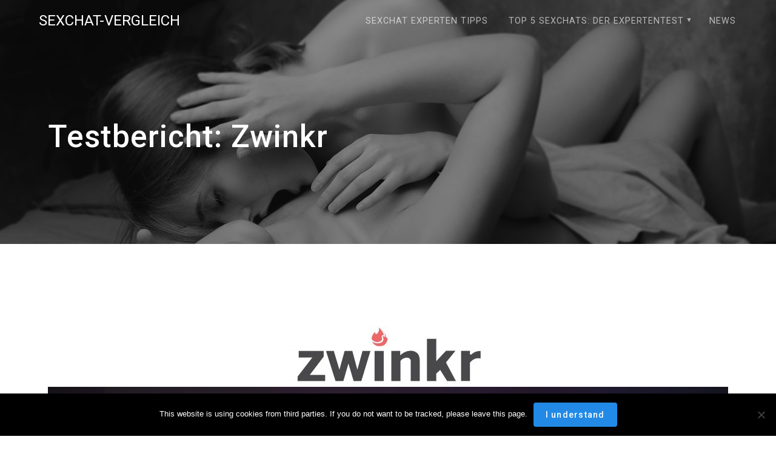

--- FILE ---
content_type: text/html; charset=UTF-8
request_url: https://sexchatvergleich.com/testbericht-zwinkr/
body_size: 13697
content:
<!DOCTYPE html><html lang="de-DE"><head><meta charset="UTF-8"><meta name="viewport" content="width=device-width, initial-scale=1"><link rel="profile" href="http://gmpg.org/xfn/11"><link rel="manifest" href="/superpwa-manifest-1.json"><meta name="theme-color" content="#6d00f2"><title>Testbericht: Zwinkr &#8211; Sexchat-Vergleich</title><meta name='robots' content='max-image-preview:large' /><link href='https://fonts.gstatic.com' crossorigin rel='preconnect' /><link rel="alternate" type="application/rss+xml" title="Sexchat-Vergleich &raquo; Feed" href="https://sexchatvergleich.com/feed/" /><link rel="alternate" type="application/rss+xml" title="Sexchat-Vergleich &raquo; Kommentar-Feed" href="https://sexchatvergleich.com/comments/feed/" />  <script defer src="[data-uri]"></script> <style id='wp-emoji-styles-inline-css' type='text/css'>img.wp-smiley, img.emoji {
		display: inline !important;
		border: none !important;
		box-shadow: none !important;
		height: 1em !important;
		width: 1em !important;
		margin: 0 0.07em !important;
		vertical-align: -0.1em !important;
		background: none !important;
		padding: 0 !important;
	}</style><link rel='stylesheet' id='wp-block-library-css' href='https://sexchatvergleich.com/wp-includes/css/dist/block-library/style.min.css?ver=6.6.1' type='text/css' media='all' /><style id='classic-theme-styles-inline-css' type='text/css'>/*! This file is auto-generated */
.wp-block-button__link{color:#fff;background-color:#32373c;border-radius:9999px;box-shadow:none;text-decoration:none;padding:calc(.667em + 2px) calc(1.333em + 2px);font-size:1.125em}.wp-block-file__button{background:#32373c;color:#fff;text-decoration:none}</style><style id='global-styles-inline-css' type='text/css'>:root{--wp--preset--aspect-ratio--square: 1;--wp--preset--aspect-ratio--4-3: 4/3;--wp--preset--aspect-ratio--3-4: 3/4;--wp--preset--aspect-ratio--3-2: 3/2;--wp--preset--aspect-ratio--2-3: 2/3;--wp--preset--aspect-ratio--16-9: 16/9;--wp--preset--aspect-ratio--9-16: 9/16;--wp--preset--color--black: #000000;--wp--preset--color--cyan-bluish-gray: #abb8c3;--wp--preset--color--white: #ffffff;--wp--preset--color--pale-pink: #f78da7;--wp--preset--color--vivid-red: #cf2e2e;--wp--preset--color--luminous-vivid-orange: #ff6900;--wp--preset--color--luminous-vivid-amber: #fcb900;--wp--preset--color--light-green-cyan: #7bdcb5;--wp--preset--color--vivid-green-cyan: #00d084;--wp--preset--color--pale-cyan-blue: #8ed1fc;--wp--preset--color--vivid-cyan-blue: #0693e3;--wp--preset--color--vivid-purple: #9b51e0;--wp--preset--gradient--vivid-cyan-blue-to-vivid-purple: linear-gradient(135deg,rgba(6,147,227,1) 0%,rgb(155,81,224) 100%);--wp--preset--gradient--light-green-cyan-to-vivid-green-cyan: linear-gradient(135deg,rgb(122,220,180) 0%,rgb(0,208,130) 100%);--wp--preset--gradient--luminous-vivid-amber-to-luminous-vivid-orange: linear-gradient(135deg,rgba(252,185,0,1) 0%,rgba(255,105,0,1) 100%);--wp--preset--gradient--luminous-vivid-orange-to-vivid-red: linear-gradient(135deg,rgba(255,105,0,1) 0%,rgb(207,46,46) 100%);--wp--preset--gradient--very-light-gray-to-cyan-bluish-gray: linear-gradient(135deg,rgb(238,238,238) 0%,rgb(169,184,195) 100%);--wp--preset--gradient--cool-to-warm-spectrum: linear-gradient(135deg,rgb(74,234,220) 0%,rgb(151,120,209) 20%,rgb(207,42,186) 40%,rgb(238,44,130) 60%,rgb(251,105,98) 80%,rgb(254,248,76) 100%);--wp--preset--gradient--blush-light-purple: linear-gradient(135deg,rgb(255,206,236) 0%,rgb(152,150,240) 100%);--wp--preset--gradient--blush-bordeaux: linear-gradient(135deg,rgb(254,205,165) 0%,rgb(254,45,45) 50%,rgb(107,0,62) 100%);--wp--preset--gradient--luminous-dusk: linear-gradient(135deg,rgb(255,203,112) 0%,rgb(199,81,192) 50%,rgb(65,88,208) 100%);--wp--preset--gradient--pale-ocean: linear-gradient(135deg,rgb(255,245,203) 0%,rgb(182,227,212) 50%,rgb(51,167,181) 100%);--wp--preset--gradient--electric-grass: linear-gradient(135deg,rgb(202,248,128) 0%,rgb(113,206,126) 100%);--wp--preset--gradient--midnight: linear-gradient(135deg,rgb(2,3,129) 0%,rgb(40,116,252) 100%);--wp--preset--font-size--small: 13px;--wp--preset--font-size--medium: 20px;--wp--preset--font-size--large: 36px;--wp--preset--font-size--x-large: 42px;--wp--preset--spacing--20: 0.44rem;--wp--preset--spacing--30: 0.67rem;--wp--preset--spacing--40: 1rem;--wp--preset--spacing--50: 1.5rem;--wp--preset--spacing--60: 2.25rem;--wp--preset--spacing--70: 3.38rem;--wp--preset--spacing--80: 5.06rem;--wp--preset--shadow--natural: 6px 6px 9px rgba(0, 0, 0, 0.2);--wp--preset--shadow--deep: 12px 12px 50px rgba(0, 0, 0, 0.4);--wp--preset--shadow--sharp: 6px 6px 0px rgba(0, 0, 0, 0.2);--wp--preset--shadow--outlined: 6px 6px 0px -3px rgba(255, 255, 255, 1), 6px 6px rgba(0, 0, 0, 1);--wp--preset--shadow--crisp: 6px 6px 0px rgba(0, 0, 0, 1);}:where(.is-layout-flex){gap: 0.5em;}:where(.is-layout-grid){gap: 0.5em;}body .is-layout-flex{display: flex;}.is-layout-flex{flex-wrap: wrap;align-items: center;}.is-layout-flex > :is(*, div){margin: 0;}body .is-layout-grid{display: grid;}.is-layout-grid > :is(*, div){margin: 0;}:where(.wp-block-columns.is-layout-flex){gap: 2em;}:where(.wp-block-columns.is-layout-grid){gap: 2em;}:where(.wp-block-post-template.is-layout-flex){gap: 1.25em;}:where(.wp-block-post-template.is-layout-grid){gap: 1.25em;}.has-black-color{color: var(--wp--preset--color--black) !important;}.has-cyan-bluish-gray-color{color: var(--wp--preset--color--cyan-bluish-gray) !important;}.has-white-color{color: var(--wp--preset--color--white) !important;}.has-pale-pink-color{color: var(--wp--preset--color--pale-pink) !important;}.has-vivid-red-color{color: var(--wp--preset--color--vivid-red) !important;}.has-luminous-vivid-orange-color{color: var(--wp--preset--color--luminous-vivid-orange) !important;}.has-luminous-vivid-amber-color{color: var(--wp--preset--color--luminous-vivid-amber) !important;}.has-light-green-cyan-color{color: var(--wp--preset--color--light-green-cyan) !important;}.has-vivid-green-cyan-color{color: var(--wp--preset--color--vivid-green-cyan) !important;}.has-pale-cyan-blue-color{color: var(--wp--preset--color--pale-cyan-blue) !important;}.has-vivid-cyan-blue-color{color: var(--wp--preset--color--vivid-cyan-blue) !important;}.has-vivid-purple-color{color: var(--wp--preset--color--vivid-purple) !important;}.has-black-background-color{background-color: var(--wp--preset--color--black) !important;}.has-cyan-bluish-gray-background-color{background-color: var(--wp--preset--color--cyan-bluish-gray) !important;}.has-white-background-color{background-color: var(--wp--preset--color--white) !important;}.has-pale-pink-background-color{background-color: var(--wp--preset--color--pale-pink) !important;}.has-vivid-red-background-color{background-color: var(--wp--preset--color--vivid-red) !important;}.has-luminous-vivid-orange-background-color{background-color: var(--wp--preset--color--luminous-vivid-orange) !important;}.has-luminous-vivid-amber-background-color{background-color: var(--wp--preset--color--luminous-vivid-amber) !important;}.has-light-green-cyan-background-color{background-color: var(--wp--preset--color--light-green-cyan) !important;}.has-vivid-green-cyan-background-color{background-color: var(--wp--preset--color--vivid-green-cyan) !important;}.has-pale-cyan-blue-background-color{background-color: var(--wp--preset--color--pale-cyan-blue) !important;}.has-vivid-cyan-blue-background-color{background-color: var(--wp--preset--color--vivid-cyan-blue) !important;}.has-vivid-purple-background-color{background-color: var(--wp--preset--color--vivid-purple) !important;}.has-black-border-color{border-color: var(--wp--preset--color--black) !important;}.has-cyan-bluish-gray-border-color{border-color: var(--wp--preset--color--cyan-bluish-gray) !important;}.has-white-border-color{border-color: var(--wp--preset--color--white) !important;}.has-pale-pink-border-color{border-color: var(--wp--preset--color--pale-pink) !important;}.has-vivid-red-border-color{border-color: var(--wp--preset--color--vivid-red) !important;}.has-luminous-vivid-orange-border-color{border-color: var(--wp--preset--color--luminous-vivid-orange) !important;}.has-luminous-vivid-amber-border-color{border-color: var(--wp--preset--color--luminous-vivid-amber) !important;}.has-light-green-cyan-border-color{border-color: var(--wp--preset--color--light-green-cyan) !important;}.has-vivid-green-cyan-border-color{border-color: var(--wp--preset--color--vivid-green-cyan) !important;}.has-pale-cyan-blue-border-color{border-color: var(--wp--preset--color--pale-cyan-blue) !important;}.has-vivid-cyan-blue-border-color{border-color: var(--wp--preset--color--vivid-cyan-blue) !important;}.has-vivid-purple-border-color{border-color: var(--wp--preset--color--vivid-purple) !important;}.has-vivid-cyan-blue-to-vivid-purple-gradient-background{background: var(--wp--preset--gradient--vivid-cyan-blue-to-vivid-purple) !important;}.has-light-green-cyan-to-vivid-green-cyan-gradient-background{background: var(--wp--preset--gradient--light-green-cyan-to-vivid-green-cyan) !important;}.has-luminous-vivid-amber-to-luminous-vivid-orange-gradient-background{background: var(--wp--preset--gradient--luminous-vivid-amber-to-luminous-vivid-orange) !important;}.has-luminous-vivid-orange-to-vivid-red-gradient-background{background: var(--wp--preset--gradient--luminous-vivid-orange-to-vivid-red) !important;}.has-very-light-gray-to-cyan-bluish-gray-gradient-background{background: var(--wp--preset--gradient--very-light-gray-to-cyan-bluish-gray) !important;}.has-cool-to-warm-spectrum-gradient-background{background: var(--wp--preset--gradient--cool-to-warm-spectrum) !important;}.has-blush-light-purple-gradient-background{background: var(--wp--preset--gradient--blush-light-purple) !important;}.has-blush-bordeaux-gradient-background{background: var(--wp--preset--gradient--blush-bordeaux) !important;}.has-luminous-dusk-gradient-background{background: var(--wp--preset--gradient--luminous-dusk) !important;}.has-pale-ocean-gradient-background{background: var(--wp--preset--gradient--pale-ocean) !important;}.has-electric-grass-gradient-background{background: var(--wp--preset--gradient--electric-grass) !important;}.has-midnight-gradient-background{background: var(--wp--preset--gradient--midnight) !important;}.has-small-font-size{font-size: var(--wp--preset--font-size--small) !important;}.has-medium-font-size{font-size: var(--wp--preset--font-size--medium) !important;}.has-large-font-size{font-size: var(--wp--preset--font-size--large) !important;}.has-x-large-font-size{font-size: var(--wp--preset--font-size--x-large) !important;}
:where(.wp-block-post-template.is-layout-flex){gap: 1.25em;}:where(.wp-block-post-template.is-layout-grid){gap: 1.25em;}
:where(.wp-block-columns.is-layout-flex){gap: 2em;}:where(.wp-block-columns.is-layout-grid){gap: 2em;}
:root :where(.wp-block-pullquote){font-size: 1.5em;line-height: 1.6;}</style><link rel='stylesheet' id='cookie-notice-front-css' href='https://sexchatvergleich.com/wp-content/plugins/cookie-notice/css/front.min.css?ver=2.4.17' type='text/css' media='all' /><link rel='stylesheet' id='wpsm-comptable-styles-css' href='https://sexchatvergleich.com/wp-content/cache/autoptimize/1/autoptimize_single_765e5aabf3396c852cbdd3400dbd991b.php?ver=1.9.1' type='text/css' media='all' /><link rel='stylesheet' id='materialis-style-css' href='https://sexchatvergleich.com/wp-content/themes/materialis/style.min.css?ver=1.1.39' type='text/css' media='all' /><style id='materialis-style-inline-css' type='text/css'>img.logo.dark, img.custom-logo{width:auto;max-height:70px;}</style><link rel='stylesheet' id='materialis-material-icons-css' href='https://sexchatvergleich.com/wp-content/themes/materialis/assets/css/material-icons.min.css?ver=1.1.39' type='text/css' media='all' /><link rel='stylesheet' id='materialis-style-bundle-css' href='https://sexchatvergleich.com/wp-content/themes/materialis/assets/css/theme.bundle.min.css?ver=1.1.39' type='text/css' media='all' /><link rel='stylesheet' id='materialis-fonts-css'  data-href='https://fonts.googleapis.com/css?family=Roboto:300,300italic,400,400italic,500,500italic,700,700italic,900,900italic%7CPlayfair%20Display:400,400italic,700,700italic&#038;subset=latin,latin-ext' type='text/css' media='all' /><link rel='stylesheet' id='elementor-icons-ekiticons-css' href='https://sexchatvergleich.com/wp-content/cache/autoptimize/1/autoptimize_single_9323fd320e12c4d0d865a254138147d4.php?ver=3.2.3' type='text/css' media='all' /><link rel='stylesheet' id='ekit-widget-styles-css' href='https://sexchatvergleich.com/wp-content/cache/autoptimize/1/autoptimize_single_37a18436d3f4c31b3dd5f56d9002a4a0.php?ver=3.2.3' type='text/css' media='all' /><link rel='stylesheet' id='ekit-responsive-css' href='https://sexchatvergleich.com/wp-content/cache/autoptimize/1/autoptimize_single_317fbc87772718eb181ec7feba35e148.php?ver=3.2.3' type='text/css' media='all' /><link rel='stylesheet' id='elementor-frontend-css' href='https://sexchatvergleich.com/wp-content/plugins/elementor/assets/css/frontend.min.css?ver=3.23.4' type='text/css' media='all' /><link rel='stylesheet' id='eael-general-css' href='https://sexchatvergleich.com/wp-content/plugins/essential-addons-for-elementor-lite/assets/front-end/css/view/general.min.css?ver=6.0.0' type='text/css' media='all' /><link rel='stylesheet' id='kirki-styles-materialis-css' href='https://sexchatvergleich.com/wp-content/themes/materialis/customizer/kirki/assets/css/kirki-styles.css' type='text/css' media='all' /><style id='kirki-styles-materialis-inline-css' type='text/css'>/** cached kirki style */.header-homepage{background-position:left center;}.header{background-position:center center;}.materialis-front-page .header-separator .svg-white-bg{fill:rgb(255,255,255)!important;}.materialis-front-page .header-separator path.svg-accent{stroke:rgb(197,38,139)!important;}.materialis-front-page .header-separator svg{height:170px!important;}.header.color-overlay:before{background:#181818;}.header .background-overlay,.header.color-overlay::before{opacity:0.4;}.header-homepage .hero-title{color:#ffffff;}.header-homepage .header-description-row{padding-top:5%;padding-bottom:15%;}.header-homepage .align-holder{background:rgba(0,0,0,0.5);padding-top:20px;padding-bottom:20px;padding-left:20px;padding-right:20px;border-color:rgb(197,38,139);-webkit-border-radius:1px;-moz-border-radius:1px;border-radius:1px;}.inner-header-description{padding-top:10%;padding-bottom:10%;}.materialis-front-page .navigation-bar.bordered{border-bottom-color:rgba(255,255,255,0.5);border-bottom-style:solid;}.materialis-front-page .navigation-bar.bordered:not(.fixto-fixed){border-bottom-width:2px;}@media screen and (max-width:767px){.header-homepage .header-description-row{padding-top:10%;padding-bottom:10%;}}@media only screen and (min-width: 768px){.header-content .align-holder{width:54%!important;}.inner-header-description{text-align:left!important;}}</style> <script defer id="jquery-core-js-extra" src="[data-uri]"></script> <script defer type="text/javascript" src="https://sexchatvergleich.com/wp-includes/js/jquery/jquery.min.js?ver=3.7.1" id="jquery-core-js"></script> <script defer id="jquery-core-js-after" src="[data-uri]"></script> <script defer type="text/javascript" src="https://sexchatvergleich.com/wp-includes/js/jquery/jquery-migrate.min.js?ver=3.4.1" id="jquery-migrate-js"></script> <script defer id="jquery-js-after" src="[data-uri]"></script> <script defer id="cookie-notice-front-js-before" src="[data-uri]"></script> <script defer type="text/javascript" src="https://sexchatvergleich.com/wp-content/plugins/cookie-notice/js/front.min.js?ver=2.4.17" id="cookie-notice-front-js"></script> <link rel="https://api.w.org/" href="https://sexchatvergleich.com/wp-json/" /><link rel="alternate" title="JSON" type="application/json" href="https://sexchatvergleich.com/wp-json/wp/v2/pages/396" /><link rel="EditURI" type="application/rsd+xml" title="RSD" href="https://sexchatvergleich.com/xmlrpc.php?rsd" /><link rel="canonical" href="https://sexchatvergleich.com/testbericht-zwinkr/" /><link rel='shortlink' href='https://sexchatvergleich.com/?p=396' /><link rel="alternate" title="oEmbed (JSON)" type="application/json+oembed" href="https://sexchatvergleich.com/wp-json/oembed/1.0/embed?url=https%3A%2F%2Fsexchatvergleich.com%2Ftestbericht-zwinkr%2F" /><link rel="alternate" title="oEmbed (XML)" type="text/xml+oembed" href="https://sexchatvergleich.com/wp-json/oembed/1.0/embed?url=https%3A%2F%2Fsexchatvergleich.com%2Ftestbericht-zwinkr%2F&#038;format=xml" /><link rel="alternate" href="https://sexchatvergleich.com/testbericht-zwinkr/" hreflang="x-default" /> <script defer src="[data-uri]"></script> <meta name="generator" content="Elementor 3.23.4; features: additional_custom_breakpoints, e_lazyload; settings: css_print_method-external, google_font-enabled, font_display-auto"><style>.e-con.e-parent:nth-of-type(n+4):not(.e-lazyloaded):not(.e-no-lazyload),
				.e-con.e-parent:nth-of-type(n+4):not(.e-lazyloaded):not(.e-no-lazyload) * {
					background-image: none !important;
				}
				@media screen and (max-height: 1024px) {
					.e-con.e-parent:nth-of-type(n+3):not(.e-lazyloaded):not(.e-no-lazyload),
					.e-con.e-parent:nth-of-type(n+3):not(.e-lazyloaded):not(.e-no-lazyload) * {
						background-image: none !important;
					}
				}
				@media screen and (max-height: 640px) {
					.e-con.e-parent:nth-of-type(n+2):not(.e-lazyloaded):not(.e-no-lazyload),
					.e-con.e-parent:nth-of-type(n+2):not(.e-lazyloaded):not(.e-no-lazyload) * {
						background-image: none !important;
					}
				}</style><style type="text/css" id="custom-background-css">body.custom-background { background-color: #ffffff; }</style><link rel="icon" href="https://sexchatvergleich.com/wp-content/uploads/2019/03/cropped-people-2589818_1920-32x32.jpg" sizes="32x32" /><link rel="icon" href="https://sexchatvergleich.com/wp-content/uploads/2019/03/cropped-people-2589818_1920-192x192.jpg" sizes="192x192" /><link rel="apple-touch-icon" href="https://sexchatvergleich.com/wp-content/uploads/2019/03/cropped-people-2589818_1920-180x180.jpg" /><meta name="msapplication-TileImage" content="https://sexchatvergleich.com/wp-content/uploads/2019/03/cropped-people-2589818_1920-270x270.jpg" /><style id="page-content-custom-styles"></style><style data-name="background-content-colors">.materialis-front-page .content.blog-page,
        .materialis-inner-page .page-content,
        .materialis-inner-page .content,
        .materialis-front-page.materialis-content-padding .page-content {
            background-color: #ffffff;
        }</style></head><body class="page-template-default page page-id-396 custom-background cookies-not-set multiple-domain-sexchatvergleich-com materialis-inner-page elementor-default elementor-kit-896"><style>.screen-reader-text[href="#page-content"]:focus {
            background-color: #f1f1f1;
            border-radius: 3px;
            box-shadow: 0 0 2px 2px rgba(0, 0, 0, 0.6);
            clip: auto !important;
            clip-path: none;
            color: #21759b;
           
        }</style><a class="skip-link screen-reader-text" href="#page-content">Skip to content</a><div id="page-top" class="header-top"><div class="navigation-bar  "  data-sticky='0'  data-sticky-mobile='1'  data-sticky-to='top' ><div class="navigation-wrapper"><div class="row basis-auto"><div class="logo_col col-xs col-sm-fit"> <a class="text-logo" data-type="group"  data-dynamic-mod="true" href="https://sexchatvergleich.com/">Sexchat-Vergleich</a></div><div class="main_menu_col col-xs"><div id="mainmenu_container" class="row"><ul id="main_menu" class="simple-text-buttons main-menu dropdown-menu"><li id="menu-item-564" class="menu-item menu-item-type-custom menu-item-object-custom menu-item-home menu-item-564"><a href="https://sexchatvergleich.com/#tips">Sexchat Experten Tipps</a></li><li id="menu-item-103" class="menu-item menu-item-type-post_type menu-item-object-page menu-item-home current-menu-ancestor current-menu-parent current_page_parent current_page_ancestor menu-item-has-children menu-item-103"><a href="https://sexchatvergleich.com/">Top 5 Sexchats: Der Expertentest</a><ul class="sub-menu"><li id="menu-item-757" class="menu-item menu-item-type-post_type menu-item-object-page menu-item-757"><a href="https://sexchatvergleich.com/testbericht-geilesexchats/">Testbericht: Geilesexchats</a></li><li id="menu-item-453" class="menu-item menu-item-type-post_type menu-item-object-page menu-item-453"><a href="https://sexchatvergleich.com/testbericht-idates/">Testbericht: iDates</a></li><li id="menu-item-450" class="menu-item menu-item-type-post_type menu-item-object-page menu-item-450"><a href="https://sexchatvergleich.com/testbericht-poppen/">Testbericht: Poppen</a></li><li id="menu-item-454" class="menu-item menu-item-type-post_type menu-item-object-page menu-item-454"><a href="https://sexchatvergleich.com/testbericht-lovegrounds/">Testbericht: Lovegrounds</a></li><li id="menu-item-451" class="menu-item menu-item-type-post_type menu-item-object-page current-menu-item page_item page-item-396 current_page_item menu-item-451"><a href="https://sexchatvergleich.com/testbericht-zwinkr/" aria-current="page">Testbericht: Zwinkr</a></li></ul></li><li id="menu-item-687" class="menu-item menu-item-type-post_type menu-item-object-page menu-item-687"><a href="https://sexchatvergleich.com/blog/">News</a></li></ul></div> <a href="#" data-component="offcanvas" data-target="#offcanvas-wrapper" data-direction="right" data-width="300px" data-push="false"><div class="bubble"></div> <i class="mdi mdi-view-sequential"></i> </a><div id="offcanvas-wrapper" class="hide force-hide offcanvas-right"><div class="offcanvas-top"><div class="logo-holder"> <a class="text-logo" data-type="group"  data-dynamic-mod="true" href="https://sexchatvergleich.com/">Sexchat-Vergleich</a></div></div><div id="offcanvas-menu" class="menu-hauptmenue-container"><ul id="offcanvas_menu" class="offcanvas_menu"><li class="menu-item menu-item-type-custom menu-item-object-custom menu-item-home menu-item-564"><a href="https://sexchatvergleich.com/#tips">Sexchat Experten Tipps</a></li><li class="menu-item menu-item-type-post_type menu-item-object-page menu-item-home current-menu-ancestor current-menu-parent current_page_parent current_page_ancestor menu-item-has-children menu-item-103"><a href="https://sexchatvergleich.com/">Top 5 Sexchats: Der Expertentest</a><ul class="sub-menu"><li class="menu-item menu-item-type-post_type menu-item-object-page menu-item-757"><a href="https://sexchatvergleich.com/testbericht-geilesexchats/">Testbericht: Geilesexchats</a></li><li class="menu-item menu-item-type-post_type menu-item-object-page menu-item-453"><a href="https://sexchatvergleich.com/testbericht-idates/">Testbericht: iDates</a></li><li class="menu-item menu-item-type-post_type menu-item-object-page menu-item-450"><a href="https://sexchatvergleich.com/testbericht-poppen/">Testbericht: Poppen</a></li><li class="menu-item menu-item-type-post_type menu-item-object-page menu-item-454"><a href="https://sexchatvergleich.com/testbericht-lovegrounds/">Testbericht: Lovegrounds</a></li><li class="menu-item menu-item-type-post_type menu-item-object-page current-menu-item page_item page-item-396 current_page_item menu-item-451"><a href="https://sexchatvergleich.com/testbericht-zwinkr/" aria-current="page">Testbericht: Zwinkr</a></li></ul></li><li class="menu-item menu-item-type-post_type menu-item-object-page menu-item-687"><a href="https://sexchatvergleich.com/blog/">News</a></li></ul></div></div></div></div></div></div></div><div id="page" class="site"><div class="header-wrapper"><div  class='header  color-overlay  custom-mobile-image' style='; background-image:url(&quot;https://sexchatvergleich.com/wp-content/uploads/2019/03/cropped-girls-3053051_1920.jpg&quot;); background-color:rgb(255,255,255)'><div class="inner-header-description gridContainer"><div class="row header-description-row"><div class="col-xs col-xs-12"><h1 class="hero-title"> Testbericht: Zwinkr</h1></div></div></div> <script defer src="[data-uri]"></script> </div></div><div  class='page-content' style='' id='page-content'><div class="gridContainer content"><div id="post-396" class="post-396 page type-page status-publish hentry"><div><div class="gridContainer"><figure class="wp-block-image"><a href="https://zwinkr.love/PZlMK" target="_blank" rel="noopener noreferrer"><img decoding="async" src="https://sexchatvergleich.com/wp-content/uploads/2019/04/zwinkr-logo-e1554285986881.jpg"><img decoding="async" src="https://sexchatvergleich.com/wp-content/uploads/2019/04/Screenshot-Zwinkr.jpg" alt="Anmeldeseite von Zwinkr"></a><figcaption>Anmeldeseite Zwinkr</figcaption></figure></div><div class="gridContainer"><div class="wp-block-columns has-2-columns"><div class="gridContainer"><div class="wp-block-column"><div class="gridContainer"><p><div class="wpsm-comptable-wrap"><table id="wpsm-table-21" class="wpsm-comptable center-table-align wpsmt-column-stack"><thead class="wpsm-thead wpsm-thead-black"><tr><th>Preise/Bezahlung</th></tr></thead><tbody class="wpsm-tbody"><tr><td> kostenlose Anmeldung                                       <i class="wpsm-table-icon wpsm-icon-tick"></i></td></tr><tr><td> In App-Käufe möglich                                    <i class="wpsm-table-icon wpsm-icon-tick"></i></td></tr><tr><td> EC, Kreditkarte   &nbsp&nbsp&nbsp&nbsp&nbsp&nbsp&nbsp&nbsp&nbsp&nbsp&nbsp&nbsp&nbsp&nbsp&nbsp&nbsp&nbsp&nbsp&nbsp&nbsp&nbsp&nbsp&nbsp&nbsp&nbsp&nbsp&nbsp&nbsp&nbsp&nbsp&nbsp&nbsp&nbsp&nbsp&nbsp&nbsp&nbsp&nbsp&nbsp&nbsp&nbsp&nbsp&nbsp&nbsp&nbsp&nbsp&nbsp&nbsp&nbsp&nbsp&nbsp   <i class="wpsm-table-icon wpsm-icon-tick"></i></td></tr><tr><td> Kein Abo notwendig                         &nbsp                <i class="wpsm-table-icon wpsm-icon-cross"></i></td></tr><tr><td> Gesamt:                 <i class="wpsm-table-icon wpsm-icon-star"></i><i class="wpsm-table-icon wpsm-icon-star"></i><i class="wpsm-table-icon wpsm-icon-star"></i><i class="wpsm-table-icon wpsm-icon-star"></i><i class="wpsm-table-icon wpsm-icon-star"></i></td></tr></tbody></table></div> <br></p></div></div></div><div class="gridContainer"><div class="wp-block-column"><div class="gridContainer"><p style="font-size:17px" class="has-text-color has-medium-font-size has-very-dark-gray-color">Die Anmeldung bei Zwinkr ist kostenlos! Für den Zugriff auf alle Funktionen muss allerdings ein Abo abgeschlossen werden, welches sich bei Nicht-Kündigung automatisch verlängert. Als Zahlungsweise sind Kreditkarte und EC hinterlegt. Wir haben Kreditkarte ausprobiert und unser Abo freigeschaltet bekommen. Wer also kein Problem mit dem Abschluss eines Abos hat, kann sich bei Zwinkr vertrauenswürdig registrieren.</p></div><div class="gridContainer"><p class="has-text-color has-medium-font-size has-very-dark-gray-color"><br><br><a class="button" style="background-color: orange;width: 350px;height: 40px;font-size: 15px" rel="noopener noreferrer" href="https://zwinkr.love/PZlMK" target="_blank">Zwinkr hier kostenlos besuchen</a></p></div></div></div></div></div><div class="gridContainer"><hr class="wp-block-separator is-style-wide"/></div><div class="gridContainer"><div class="wp-block-columns has-2-columns"><div class="gridContainer"><div class="wp-block-column"><div class="gridContainer"><div class="wpsm-comptable-wrap"><table id="wpsm-table-22" class="wpsm-comptable center-table-align wpsmt-column-stack"><thead class="wpsm-thead wpsm-thead-black"><tr><th>Registrierungsprozess</th></tr></thead><tbody class="wpsm-tbody"><tr><td> Facebook Anmeldung              <i class="wpsm-table-icon wpsm-icon-tick"></i></td></tr><tr><td> Twitter Anmeldung         &nbsp         <i class="wpsm-table-icon wpsm-icon-cross"></i></td></tr><tr><td> per E-Mail                       <i class="wpsm-table-icon wpsm-icon-tick"></i></td></tr><tr><td> Gesamt:                  <i class="wpsm-table-icon wpsm-icon-star"></i><i class="wpsm-table-icon wpsm-icon-star"></i><i class="wpsm-table-icon wpsm-icon-star"></i><i class="wpsm-table-icon wpsm-icon-star"></i><i class="wpsm-table-icon wpsm-icon-star-empty"></i></td></tr></tbody></table></div></div></div></div><div class="gridContainer"><div class="wp-block-column"><div class="gridContainer"><p style="font-size:17px" class="has-text-color has-medium-font-size has-very-dark-gray-color">Die Registrierung per E-Mail erfolgt schnell und einfach über einen Zwei-Schritt-Prozess. Gebe auf der Startseite  einfach dein Geschlecht und deine Postleitzahl an. Anschließend musst du noch deine E-Mail Adresse hinterlegen. Diese muss dann über einen Link, der dir zugesandt wird (Auch den Spamordner checken!) bestätigt werden. Jetzt kannst du noch ein paar Fragen zu deinen Interessen beantworten oder direkt loslegen.<br>Falls du es noch einfacher haben möchtest, kannst du dich auch sofort mit deinem Facebook-Account einloggen.</p></div><div class="gridContainer"><p class="has-text-color has-medium-font-size has-very-dark-gray-color"><br><br><a class="button" style="background-color: orange;width: 350px;height: 40px;font-size: 15px" rel="noopener noreferrer" href="https://zwinkr.love/PZlMK" target="_blank">Zwinkr hier kostenlos besuchen</a></p></div></div></div></div></div><div class="gridContainer"><hr class="wp-block-separator is-style-wide"/></div><div class="gridContainer"><div class="wp-block-columns has-2-columns"><div class="gridContainer"><div class="wp-block-column"><div class="gridContainer"><p><div class="wpsm-comptable-wrap"><table id="wpsm-table-23" class="wpsm-comptable center-table-align wpsmt-column-stack"><thead class="wpsm-thead wpsm-thead-black"><tr><th>Mobile Nutzung</th></tr></thead><tbody class="wpsm-tbody"><tr><td> App Store                                     <i class="wpsm-table-icon wpsm-icon-cross"></i></td></tr><tr><td> Google Play Store                       <i class="wpsm-table-icon wpsm-icon-cross"></i></td></tr><tr><td> Browserverfügbarkeit                  <i class="wpsm-table-icon wpsm-icon-tick"></i></td></tr><tr><td> Gesamt:               <i class="wpsm-table-icon wpsm-icon-star"></i><i class="wpsm-table-icon wpsm-icon-star"></i><i class="wpsm-table-icon wpsm-icon-star"></i><i class="wpsm-table-icon wpsm-icon-star-empty"></i><i class="wpsm-table-icon wpsm-icon-star-empty"></i></td></tr></tbody></table></div> <br><br></p></div></div></div><div class="gridContainer"><div class="wp-block-column"><div class="gridContainer"><p style="font-size:17px" class="has-text-color has-medium-font-size has-very-dark-gray-color">Das Portal lässt sich super im mobilen Browser verwenden. Ein Download aus dem App oder Google Play Store ist leider noch nicht möglich.</p></div><div class="gridContainer"><p class="has-text-color has-medium-font-size has-very-dark-gray-color"><br><br><a class="button" style="background-color: orange;width: 350px;height: 40px;font-size: 15px" rel="noopener noreferrer" href="https://zwinkr.love/PZlMK" target="_blank">Zwinkr hier kostenlos besuchen</a></p></div></div></div></div></div><div class="gridContainer"><hr class="wp-block-separator is-style-wide"/></div><div class="gridContainer"><div class="wp-block-columns has-2-columns"><div class="gridContainer"><div class="wp-block-column"><div class="gridContainer"><div class="wpsm-comptable-wrap"><table id="wpsm-table-24" class="wpsm-comptable center-table-align wpsmt-column-stack"><thead class="wpsm-thead wpsm-thead-black"><tr><th>Kommunikation</th></tr></thead><tbody class="wpsm-tbody"><tr><td> Textchat Funktion                   <i class="wpsm-table-icon wpsm-icon-tick"></i></td></tr><tr><td> Bildchat Funktion                     <i class="wpsm-table-icon wpsm-icon-cross"></i></td></tr><tr><td> per E-Mail                                 <i class="wpsm-table-icon wpsm-icon-cross"></i></td></tr><tr><td> Gesamt:                <i class="wpsm-table-icon wpsm-icon-star"></i><i class="wpsm-table-icon wpsm-icon-star"></i><i class="wpsm-table-icon wpsm-icon-star"></i><i class="wpsm-table-icon wpsm-icon-star-empty"></i><i class="wpsm-table-icon wpsm-icon-star-empty"></i></td></tr></tbody></table></div></div></div></div><div class="gridContainer"><div class="wp-block-column"><div class="gridContainer"><p style="font-size:17px" class="has-text-color has-medium-font-size has-very-dark-gray-color">Die Kommunikation  funktioniert super! Das gegenseitige &#8220;Matchen&#8221; über verschiedene Interessen bietet einen einfachen Einstieg ins Gespräch. Uns fehlt leider eine Bildchat Funktion oder die Möglichkeit andere Nutzer auch per E-Mail kontaktieren zu können.<br></p></div><div class="gridContainer"><p class="has-text-color has-medium-font-size has-very-dark-gray-color"><br><br><a class="button" style="background-color: orange;width: 350px;height: 40px;font-size: 15px" rel="noopener noreferrer" href="https://zwinkr.love/PZlMK" target="_blank">Zwinkr hier kostenlos besuchen</a></p></div></div></div></div></div><div class="gridContainer"><hr class="wp-block-separator is-style-wide"/></div><div class="gridContainer"><div class="wp-block-columns has-2-columns"><div class="gridContainer"><div class="wp-block-column"><div class="gridContainer"><p><div class="wpsm-comptable-wrap"><table id="wpsm-table-25" class="wpsm-comptable center-table-align wpsmt-column-stack"><thead class="wpsm-thead wpsm-thead-black"><tr><th>Support</th></tr></thead><tbody class="wpsm-tbody"><tr><td> E-Mail Support                      <i class="wpsm-table-icon wpsm-icon-tick"></i></td></tr><tr><td> Telefon Support                   <i class="wpsm-table-icon wpsm-icon-cross"></i></td></tr><tr><td> FAQ-Sammlung                     <i class="wpsm-table-icon wpsm-icon-cross"></i></td></tr><tr><td> Gesamt:               <i class="wpsm-table-icon wpsm-icon-star"></i><i class="wpsm-table-icon wpsm-icon-star"></i><i class="wpsm-table-icon wpsm-icon-star"></i><i class="wpsm-table-icon wpsm-icon-star"></i><i class="wpsm-table-icon wpsm-icon-star-empty"></i></td></tr></tbody></table></div> <br></p></div></div></div><div class="gridContainer"><div class="wp-block-column"><div class="gridContainer"><p style="font-size:17px" class="has-text-color has-medium-font-size has-very-dark-gray-color">Wir hatten keinerlei Probleme mit der Seite. Um unseren Test vollständig durchzuführen, haben wir eine Probenachricht an den Support gesendet und innerhalb kurzer Zeit eine Antwort erhalten. Eine FAQ-Sammlung existiert jedoch leider nicht und für telefonische Nachfrage ist keine Nummer hinterlegt. Trotzdem ist der Support vollkommen ausreichend.</p></div><div class="gridContainer"><p class="has-text-color has-medium-font-size has-very-dark-gray-color"><br><br><a class="button" style="background-color: orange;width: 350px;height: 40px;font-size: 15px" rel="noopener noreferrer" href="https://zwinkr.love/PZlMK" target="_blank">Zwinkr hier kostenlos besuchen</a></p></div></div></div></div></div><div class="gridContainer"><p><em>Unsere Testberichte:</em><a rel="noreferrer noopener"href="https://sexchatvergleich.com/testbericht-geilesexchats/" target="_blank"><em> Geilesexchats, </em></a><a rel="noreferrer noopener"
href="https://sexchatvergleich.com/testbericht-iDates/" target="_blank"><em> iDates,</em> </a><a rel="noreferrer noopener" href="https://sexchatvergleich.com/testbericht-poppen/" target="_blank"><em> Poppen,</em> </a><a rel="noreferrer noopener"
</em><a rel="noreferrer noopener" href="https://sexchatvergleich.com/testbericht-lovegrounds/" target="_blank"><em> Lovegrounds,</em> </a></em><a rel="noreferrer noopener"   href="https://sexchatvergleich.com/testbericht-zwinkr/" target="_blank"><em> Zwinkr ﻿</em></a></p></div></div></div></div></div></div><div  class='footer footer-dark'><div  class='footer-content center-xs'><div class="gridContainer"><div class="row middle-xs footer-content-row"><div class="col-xs-12 col-sm-8 col-md-9"><div class="materialis-footer-menu"><ul id="materialis-footer-menu" class="materialis-footer-menu"><li id="menu-item-121" class="menu-item menu-item-type-post_type menu-item-object-page menu-item-121"><a href="https://sexchatvergleich.com/impressum/">Impressum</a></li><li id="menu-item-122" class="menu-item menu-item-type-post_type menu-item-object-page menu-item-privacy-policy menu-item-122"><a rel="privacy-policy" href="https://sexchatvergleich.com/datenschutzerklaerung/">Datenschutzerklärung</a></li></ul></div></div><div class="footer-content-col col-sm-4 col-xs-12 col-md-3"><p  class="copyright">&copy;&nbsp;&nbsp;2026&nbsp;Sexchat-Vergleich</p></div></div></div></div></div> <script defer src="[data-uri]"></script> <script type="text/javascript" src="https://sexchatvergleich.com/wp-content/plugins/data-tables-generator-by-supsystic/app/assets/js/dtgsnonce.js?ver=0.01" id="dtgs_nonce_frontend-js"></script> <script defer id="dtgs_nonce_frontend-js-after" src="[data-uri]"></script> <script defer id="superpwa-register-sw-js-extra" src="[data-uri]"></script> <script defer type="text/javascript" src="https://sexchatvergleich.com/wp-content/cache/autoptimize/1/autoptimize_single_f3735a32412a18175c192bf72e0303a9.php" id="superpwa-register-sw-js"></script> <script defer type="text/javascript" src="https://sexchatvergleich.com/wp-includes/js/jquery/ui/effect.min.js?ver=1.13.3" id="jquery-effects-core-js"></script> <script defer type="text/javascript" src="https://sexchatvergleich.com/wp-includes/js/jquery/ui/effect-slide.min.js?ver=1.13.3" id="jquery-effects-slide-js"></script> <script type="text/javascript"  defer="defer" src="https://sexchatvergleich.com/wp-includes/js/imagesloaded.min.js?ver=5.0.0" id="imagesloaded-js"></script> <script type="text/javascript"  defer="defer" src="https://sexchatvergleich.com/wp-includes/js/masonry.min.js?ver=4.2.2" id="masonry-js"></script> <script type="text/javascript"  defer="defer" src="https://sexchatvergleich.com/wp-content/themes/materialis/assets/js/theme.bundle.min.js?ver=1.1.39" id="materialis-theme-js"></script> <script defer type="text/javascript" src="https://sexchatvergleich.com/wp-content/cache/autoptimize/1/autoptimize_single_94d041d462db321cdb888066586f2068.php?ver=3.2.3" id="elementskit-framework-js-frontend-js"></script> <script defer id="elementskit-framework-js-frontend-js-after" src="[data-uri]"></script> <script defer type="text/javascript" src="https://sexchatvergleich.com/wp-content/cache/autoptimize/1/autoptimize_single_6c087aaba5bcb76bc96366600b854e20.php?ver=3.2.3" id="ekit-widget-scripts-js"></script> <script defer id="eael-general-js-extra" src="[data-uri]"></script> <script defer type="text/javascript" src="https://sexchatvergleich.com/wp-content/plugins/essential-addons-for-elementor-lite/assets/front-end/js/view/general.min.js?ver=6.0.0" id="eael-general-js"></script> <script defer type="text/javascript" src="https://sexchatvergleich.com/wp-content/cache/autoptimize/1/autoptimize_single_6958ea0c736a5910bcb2248d246e62f1.php?ver=1.9.1" id="table-maker-front-js"></script> <script defer type="text/javascript" src="https://sexchatvergleich.com/wp-content/cache/autoptimize/1/autoptimize_single_d626c3f8c6b5fe5f78d0068b9bdc74c2.php?ver=0.1.0" id="jquery-stacktable-js"></script> <script defer src="[data-uri]"></script> <div id="cookie-notice" role="dialog" class="cookie-notice-hidden cookie-revoke-hidden cn-position-bottom" aria-label="Cookie Notice" style="background-color: rgba(0,0,0,1);"><div class="cookie-notice-container" style="color: #fff"><span id="cn-notice-text" class="cn-text-container">This website is using cookies from third parties. If you do not want to be tracked, please leave this page.</span><span id="cn-notice-buttons" class="cn-buttons-container"><a href="#" id="cn-accept-cookie" data-cookie-set="accept" class="cn-set-cookie cn-button cn-button-custom button" aria-label="I understand">I understand</a></span><span id="cn-close-notice" data-cookie-set="accept" class="cn-close-icon" title="Nein"></span></div></div></body></html>

--- FILE ---
content_type: text/javascript; charset=utf-8
request_url: https://sexchatvergleich.com/wp-content/cache/autoptimize/1/autoptimize_single_6958ea0c736a5910bcb2248d246e62f1.php?ver=1.9.1
body_size: 815
content:
jQuery(document).ready(function($){$('.wpsm-comptable').columnHover({eachCell:true,hoverClass:'betterhover',includeSpans:false});$('.wpsm-comptable').each(function(){var badge_col=$(this).find('.badge_div_col').closest('td');var selected_cols=badge_col.parent().children().index(badge_col)+1;$(this).find('tr > td:nth-child('+selected_cols+')').addClass('editor_selected_col');$(this).find('tr > th:nth-child('+selected_cols+')').addClass('editor_selected_col');var selected_rows=$(this).find('tr').index($('.badge_div_row').closest('tr'));if(selected_rows!=-1){$(this).find('tr:eq('+selected_rows+')').addClass('editor_selected_row');}});$('.wpsm-comptable-responsive').each(function(){$(this).stacktable();});$('.wpsmt-column-stack').each(function(){$(this).stackcolumns({myClass:'wpsmt-column-stack-mobile'});});$('.wpsmt-column-stack-mobile').each(function(){$(this).addClass('wpsm-comptable');var tdfix=$(this).find('td.st-key[colspan]');tdfix.attr('colspan','2');tdfix.addClass('wpsm-spec-heading');tdfix.next('td').remove();});});!function(e){var o=function(e){for(var o=e.rows,n=o.length,r=[],l=0;n>l;l++)for(var a=o[l].cells,t=a.length,s=0;t>s;s++){var i=a[s],c=i.rowSpan||1,h=i.colSpan||1,d=-1;r[l]||(r[l]=[]);for(var f=r[l];f[++d];);i.realIndex=d;for(var u=l;l+c>u;u++){r[u]||(r[u]=[]);for(var v=r[u],C=d;d+h>C;C++)v[C]=1}}};e.fn.columnHover=function(n){var r=e.extend({hoverClass:"hover",eachCell:!1,includeSpans:!0,ignoreCols:[]},n),l=function(o,n,l){var a=n[o.realIndex],t=0;if(-1==e(r.ignoreCols).index(o.realIndex+1)){for(;++t<o.colSpan;)a=a.concat(n[o.realIndex+t]);l?e(a).addClass(r.hoverClass):e(a).removeClass(r.hoverClass)}},a=function(e,o){e.bind("mouseover",function(){l(this,o,!0)}).bind("mouseout",function(){l(this,o,!1)})};return this.each(function(){var n,l,t,s,i,c,h,d,f=[],u=this;if(u.tBodies&&u.tBodies.length&&u.tHead&&r.hoverClass.length){for(o(u),s=0;s<u.tBodies.length;s++)for(n=u.tBodies[s],i=0;i<n.rows.length;i++)for(l=n.rows[i],c=0;c<l.cells.length;c++)if(t=l.cells[c],r.includeSpans||!(t.colSpan>1)){for(d=r.includeSpans?t.colSpan:1;--d>=0;)h=t.realIndex+d,f[h]||(f[h]=[]),f[h].push(t);r.eachCell&&a(e(t),f)}a(e("td, th",u.tHead),f),r.eachCell&&u.tFoot&&a(e("td, th",u.tFoot),f)}})}}(jQuery);